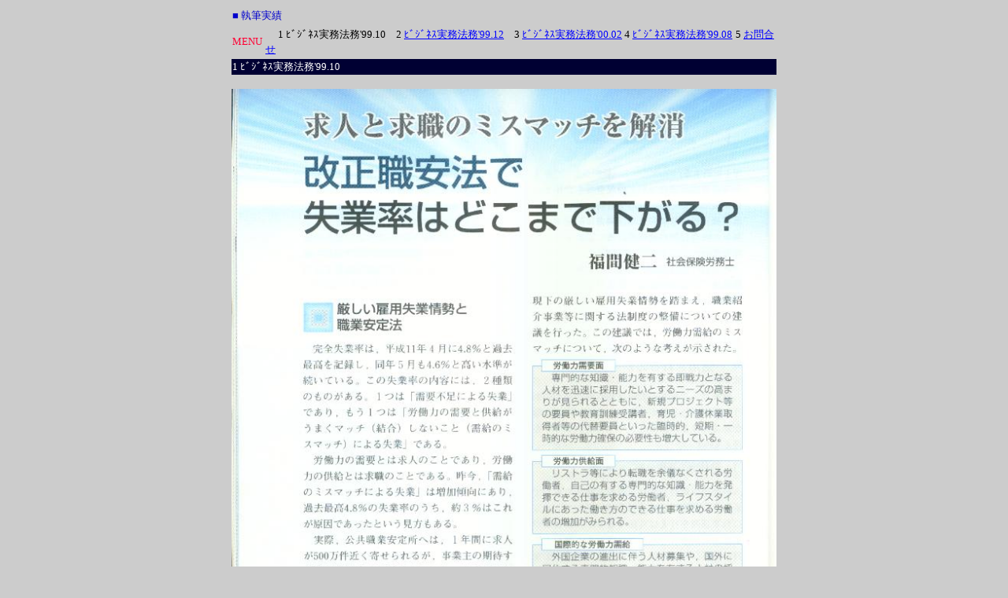

--- FILE ---
content_type: text/html
request_url: https://e-pass.jp/about_us/kiji-1-1.htm
body_size: 1542
content:
<!DOCTYPE HTML PUBLIC "-//W3C//DTD HTML 4.01 Transitional//EN">
<HTML>
<HEAD>
<META name="GENERATOR" content="IBM WebSphere Homepage Builder V6.0.1 for Windows">
<META http-equiv="Content-Type" content="text/html; charset=Shift_JIS">
<META http-equiv="Content-Style-Type" content="text/css">
<TITLE></TITLE>
</HEAD>
<BODY bgcolor="#cccccc">
<CENTER>
<TABLE border="0" width="696" height="46">
  <TBODY>
    <TR>
      <TD height="21" colspan="2"><FONT size="-1" color="#0000cc">■ 執筆実績</FONT></TD>
    </TR>
    <TR>
      <TD width="37"><FONT color="#ff0033" size="-1">MENU</FONT></TD>
      <TD bgcolor="#cccccc" width="649"><FONT color="#000000" size="-1">　</FONT><FONT size="-1"> 1 ﾋﾞｼﾞﾈｽ実務法務'99.10　2 <A href="kiji-2-1.htm" target="right" style="color:blue" onmouseover="this.style.color='red'" onmouseout="this.style.color='blue'">ﾋﾞｼﾞﾈｽ実務法務'99.12</A>　3 <A href="kiji-3-1.htm" target="right" style="color:blue" onmouseover="this.style.color='red'" onmouseout="this.style.color='blue'">ﾋﾞｼﾞﾈｽ実務法務'00.02</A> 4 <A href="kiji-4-1.htm" target="right" style="color:blue" onmouseover="this.style.color='red'" onmouseout="this.style.color='blue'">ﾋﾞｼﾞﾈｽ実務法務'99.08</A></FONT> <FONT size="-1">5 <A href="http://www.agz.jp/~new/formmail-fukuma/sample.html" target="right" style="color:blue" onmouseover="this.style.color='red'" onmouseout="this.style.color='blue'">お問合せ</A></FONT>　　</TD>
    </TR>
    <TR>
      <TD colspan="2" bgcolor="#000033"><FONT size="-1" color="#ffffff">1 ﾋﾞｼﾞﾈｽ実務法務'99.10</FONT></TD>
    </TR>
  </TBODY>
</TABLE>
</CENTER>
<P align="center"><IMG src="photo/kf/jitumu10-p1.jpg" width="692" height="992" border="0"><BR>
<BR>
<IMG src="photo/kf/jitumu10-p2.jpg" width="687" height="1016" border="0"><BR>
<BR>
<IMG src="photo/kf/jitumu10-p3.jpg" width="688" height="992" border="0"><BR>
</P>
<SCRIPT language="JavaScript">
<!--
　　/* efStat from YugenKoubou (http://www.skipup.com/~fuka/) */
　　buf = escape(parent.document.referrer);
　　ref = "";
　　for (i = 0; i < buf.length; i++) {
　　　　str = buf.charAt(i);
　　　　ref += (str == "+") ? "%2B" : str;
　　}
　　scr = screen.width+","+screen.height+","+screen.colorDepth;

　　document.write('<IMG SRC="http://www.agz.jp/~new/fstat-fukuma/fcount.cgi?LOG=corporate-data-kiji-1&MODE=h&DIGIT=5&FONT=fuksan&REF=',ref,'&SCR=',scr,'" width="1" height="1" border="0" alt="総アクセス数">');
// -->
</SCRIPT>
<NOSCRIPT>　　<IMG src="http://www.agz.jp/~new/fstat-fukuma/fcount.cgi?LOG=corporate-data-kiji-1&MODE=h&DIGIT=5&FONT=fuksan&REF=noscript&SCR=-" width="1" height="1" border="0" alt="総アクセス数"></NOSCRIPT>
<CENTER>
<TABLE border="0" width="650" height="43">
  <TBODY>
    <TR>
      <TD colspan="3" align="right"><FONT size="-1">　　　<A href="JavaScript:history.back()" style="color:blue" onmouseover="this.style.color='red'" onmouseout="this.style.color='blue'">一つ前のページに戻る</A></FONT></TD>
    </TR>
    <TR>
      <TD colspan="2" align="center" width="149"></TD>
      <TD width="505"><FONT color="#999999" size="-1">IT時代の行政書士・社労士事務所　横浜ベイサイドオフィス 海外法人日本支社設立事業部　</FONT></TD>
    </TR>
    <TR>
      <TD colspan="2" width="149"></TD>
      <TD width="505"><FONT color="#999999" size="-1">〒233-0013　神奈川県横浜市港南区丸山台四丁目9番12号吉川ビル201</FONT></TD>
    </TR>
    <TR>
      <TD colspan="2" width="149"></TD>
      <TD width="505"><FONT color="#999999" size="-1">URL<FONT color="#666666">　<A href="http://www.fukuma.info/" target="_top" style="color:blue" onmouseover="this.style.color='red'" onmouseout="this.style.color='blue'">http://www.00a.jp</A>　</FONT>E-mail<FONT color="#666666">　<A href="mailto:info@fukuma.info?Subject=E-横浜ベイサイドオフィスへの問合せ" style="color:blue" onmouseover="this.style.color='red'" onmouseout="this.style.color='blue'">info@fukuma.info</A></FONT></FONT>　<FONT color="#999999" size="-1">Ｔｅｌ　090-9159-1250</FONT></TD>
    </TR>
    <TR>
      <TD colspan="2" width="149"></TD>
      <TD width="505"><FONT color="#999999" size="-1">Copyright (C) 2002 E-Yokohama Bay Side Office All Rights Reserved.</FONT></TD>
    </TR>
  </TBODY>
</TABLE>
</CENTER>
</BODY>
</HTML>